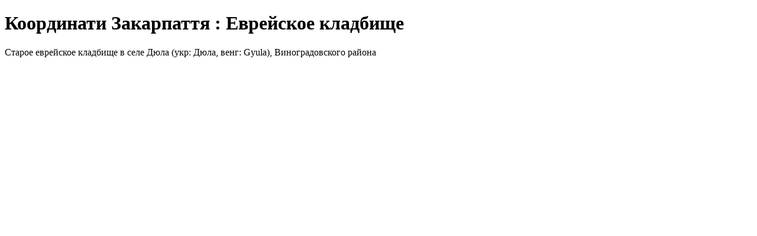

--- FILE ---
content_type: text/html; charset=UTF-8
request_url: https://poi.uzhgorod.ua/poi/1411
body_size: 1650
content:
<!DOCTYPE html>
<html lang="uk">
    <head>
        <meta charset="UTF-8" lang="uk">
        <meta content="IE=Edge" http-equiv="X-UA-Compatible">
        <meta name="viewport" content="width=device-width, initial-scale=1.0, user-scalable=yes">
            <base href="/">
        <title>Координати Закарпаття : Еврейское кладбище</title>
        <meta name="description" content="Старое еврейское кладбище в селе Дюла (укр: Дюла, венг: Gyula), Виноградовского района">
        
            <link rel="canonical" href="https://poi.uzhgorod.ua/poi/1411" />

            <meta property="og:url" content="https://poi.uzhgorod.ua/poi/1411" />

            <meta property="al:ios:url" content="https://poi.uzhgorod.ua/poi/1411" />
            <meta property="al:ios:app_store_id" content="1546448262" />
            <meta property="al:ios:app_name" content="Координати Закарпаття" />

            <meta property="al:android:url" content="https://poi.uzhgorod.ua/poi/1411">
            <meta property="al:android:package" content="ua.uzhgorod.poi_frontend">
            <meta property="al:android:app_name" content="Координати Закарпаття">

            <meta property="al:web:url" content="https://poi.uzhgorod.ua/poi/1411">
                <meta property="og:type" content="website " />
        <meta property="og:title" content="Координати Закарпаття : Еврейское кладбище" />
        <meta property="og:description" content="Старое еврейское кладбище в селе Дюла (укр: Дюла, венг: Gyula), Виноградовского района" />

                    <meta property="og:image:secure_url" content="https://poi.uzhgorod.ua/uploads/2025/11/02274240ead9f02cd3b445b52b69c9ed855715b2.jpg" />
            <meta property="og:image:url" content="https://poi.uzhgorod.ua/uploads/2025/11/02274240ead9f02cd3b445b52b69c9ed855715b2.jpg" />
            <meta property="og:image" content="https://poi.uzhgorod.ua/uploads/2025/11/02274240ead9f02cd3b445b52b69c9ed855715b2.jpg" />
        
        <meta name="mobile-web-app-capable" content="yes">
        <meta name="apple-mobile-web-app-capable" content="yes">
        <meta name="apple-mobile-web-app-status-bar-style" content="black">
        <meta name="apple-mobile-web-app-title" content="Координати Закарпаття : Еврейское кладбище">

        <link rel="shortcut icon" href="/img/favicons/favicon.ico?v=1762284072" type="image/x-icon">
        <link rel="apple-touch-icon" sizes="57x57" href="/img/favicons/apple-icon-57x57.png?v=1762284072">
        <link rel="apple-touch-icon" sizes="60x60" href="/img/favicons/apple-icon-60x60.png?v=1762284072">
        <link rel="apple-touch-icon" sizes="72x72" href="/img/favicons/apple-icon-72x72.png?v=1762284072">
        <link rel="apple-touch-icon" sizes="76x76" href="/img/favicons/apple-icon-76x76.png?v=1762284072">
        <link rel="apple-touch-icon" sizes="114x114" href="/img/favicons/apple-icon-114x114.png?v=1762284072">
        <link rel="apple-touch-icon" sizes="120x120" href="/img/favicons/apple-icon-120x120.png?v=1762284072">
        <link rel="apple-touch-icon" sizes="144x144" href="/img/favicons/apple-icon-144x144.png?v=1762284072">
        <link rel="apple-touch-icon" sizes="152x152" href="/img/favicons/apple-icon-152x152.png?v=1762284072">
        <link rel="apple-touch-icon" sizes="180x180" href="/img/favicons/apple-icon-180x180.png?v=1762284072">
        <link rel="icon" type="image/png" sizes="192x192"  href="/img/favicons/android-icon-192x192.png?v=1762284072">
        <link rel="icon" type="image/png" sizes="32x32" href="/img/favicons/favicon-32x32.png?v=1762284072">
        <link rel="icon" type="image/png" sizes="96x96" href="/img/favicons/favicon-96x96.png?v=1762284072">
        <link rel="icon" type="image/png" sizes="16x16" href="/img/favicons/favicon-16x16.png?v=1762284072">
        <link rel="manifest" href="/img/favicons/manifest.json?v=1762284072">
        <meta name="msapplication-TileColor" content="#ffffff">
        <meta name="msapplication-TileImage" content="/img/favicons/ms-icon-144x144.png?v=1762284072">
        <meta name="theme-color" content="#ffffff">
                <style type="text/css">
            .main-content {
                color: #000;
            }
        </style>
    </head>
    <body>
                    <h1 class="main-content">Координати Закарпаття : Еврейское кладбище</h1>
            <article class="main-content">
                <p><p>Старое еврейское кладбище в селе Дюла (укр: Дюла, венг: Gyula), Виноградовского района</p></p>
                <section>
                                    </section>
            </article>
                <script type="text/javascript">

    window.showPoiEditButton =  false ;

    // Workaround for prevent browser pinch to zoom on Windows laptop touchpad and fire scroll event for map.
    // https://github.com/flutter/flutter/issues/63084
    if(navigator.platform.substring(0,3) === "Win") {
        window.addEventListener("wheel", function (srcEvent) {
            if (srcEvent.ctrlKey) {
                try {
                    let dstEvent = new WheelEvent('wheel', {
                        bubbles: srcEvent.bubbles,
                        cancelable: srcEvent.cancelable,
                        detail: srcEvent.detail,
                        screenX: srcEvent.screenX,
                        screenY: srcEvent.screenY,
                        clientX: srcEvent.clientX,
                        clientY: srcEvent.clientY,
                        deltaMode: srcEvent.deltaMode,
                        deltaX: srcEvent.deltaX,
                        deltaY: srcEvent.deltaY,
                        deltaZ: srcEvent.deltaZ,
                    });
                    srcEvent.preventDefault();
                    srcEvent.target.dispatchEvent(dstEvent);
                } catch (err) {
                    srcEvent.preventDefault();
                }
            }
        }, {passive: false});
    }
</script>
<script defer src="/sql-wasm.js?v=1762284072"></script>
<script src="/flutter_bootstrap.js?v=1762284072" async></script>
    </body>
</html>
